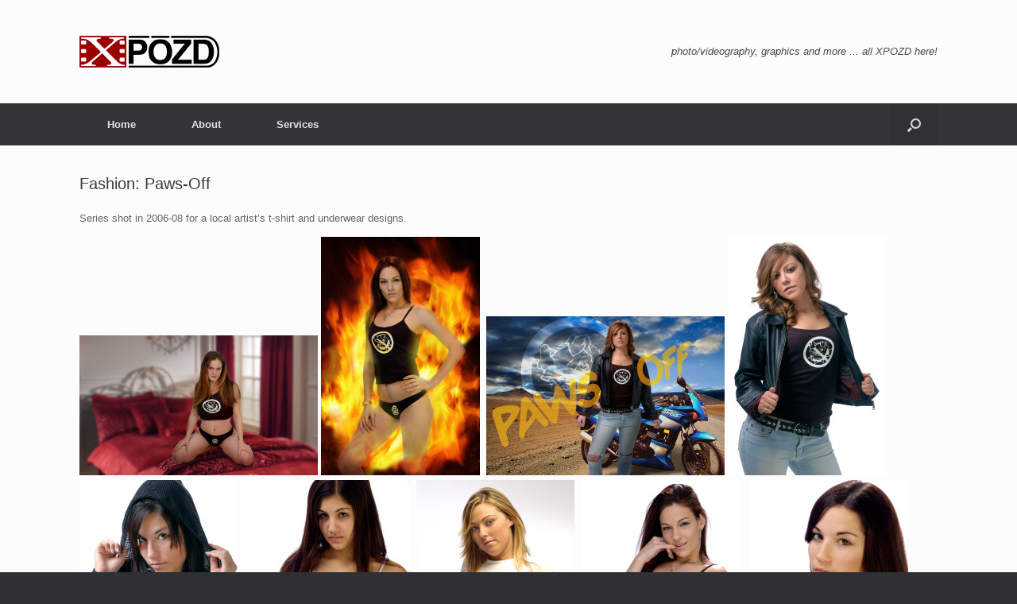

--- FILE ---
content_type: text/html; charset=UTF-8
request_url: http://www.xpozd.com/services/photography/fashion-paws-off/
body_size: 9850
content:
<!DOCTYPE html>
<html lang="en-US">
<head>
	<meta charset="UTF-8" />
	<meta http-equiv="X-UA-Compatible" content="IE=10" />
	<link rel="profile" href="http://gmpg.org/xfn/11" />
	<link rel="pingback" href="http://www.xpozd.com/xmlrpc.php" />
	<title>Fashion: Paws-Off &#8211; XPOZD.COM</title>
<meta name='robots' content='max-image-preview:large' />
<link rel='dns-prefetch' href='//platform-api.sharethis.com' />
<link rel="alternate" type="application/rss+xml" title="XPOZD.COM &raquo; Feed" href="http://www.xpozd.com/feed/" />
<link rel="alternate" type="application/rss+xml" title="XPOZD.COM &raquo; Comments Feed" href="http://www.xpozd.com/comments/feed/" />
<link rel="alternate" title="oEmbed (JSON)" type="application/json+oembed" href="http://www.xpozd.com/wp-json/oembed/1.0/embed?url=http%3A%2F%2Fwww.xpozd.com%2Fservices%2Fphotography%2Ffashion-paws-off%2F" />
<link rel="alternate" title="oEmbed (XML)" type="text/xml+oembed" href="http://www.xpozd.com/wp-json/oembed/1.0/embed?url=http%3A%2F%2Fwww.xpozd.com%2Fservices%2Fphotography%2Ffashion-paws-off%2F&#038;format=xml" />
<style id='wp-img-auto-sizes-contain-inline-css' type='text/css'>
img:is([sizes=auto i],[sizes^="auto," i]){contain-intrinsic-size:3000px 1500px}
/*# sourceURL=wp-img-auto-sizes-contain-inline-css */
</style>
<style id='wp-emoji-styles-inline-css' type='text/css'>

	img.wp-smiley, img.emoji {
		display: inline !important;
		border: none !important;
		box-shadow: none !important;
		height: 1em !important;
		width: 1em !important;
		margin: 0 0.07em !important;
		vertical-align: -0.1em !important;
		background: none !important;
		padding: 0 !important;
	}
/*# sourceURL=wp-emoji-styles-inline-css */
</style>
<style id='wp-block-library-inline-css' type='text/css'>
:root{--wp-block-synced-color:#7a00df;--wp-block-synced-color--rgb:122,0,223;--wp-bound-block-color:var(--wp-block-synced-color);--wp-editor-canvas-background:#ddd;--wp-admin-theme-color:#007cba;--wp-admin-theme-color--rgb:0,124,186;--wp-admin-theme-color-darker-10:#006ba1;--wp-admin-theme-color-darker-10--rgb:0,107,160.5;--wp-admin-theme-color-darker-20:#005a87;--wp-admin-theme-color-darker-20--rgb:0,90,135;--wp-admin-border-width-focus:2px}@media (min-resolution:192dpi){:root{--wp-admin-border-width-focus:1.5px}}.wp-element-button{cursor:pointer}:root .has-very-light-gray-background-color{background-color:#eee}:root .has-very-dark-gray-background-color{background-color:#313131}:root .has-very-light-gray-color{color:#eee}:root .has-very-dark-gray-color{color:#313131}:root .has-vivid-green-cyan-to-vivid-cyan-blue-gradient-background{background:linear-gradient(135deg,#00d084,#0693e3)}:root .has-purple-crush-gradient-background{background:linear-gradient(135deg,#34e2e4,#4721fb 50%,#ab1dfe)}:root .has-hazy-dawn-gradient-background{background:linear-gradient(135deg,#faaca8,#dad0ec)}:root .has-subdued-olive-gradient-background{background:linear-gradient(135deg,#fafae1,#67a671)}:root .has-atomic-cream-gradient-background{background:linear-gradient(135deg,#fdd79a,#004a59)}:root .has-nightshade-gradient-background{background:linear-gradient(135deg,#330968,#31cdcf)}:root .has-midnight-gradient-background{background:linear-gradient(135deg,#020381,#2874fc)}:root{--wp--preset--font-size--normal:16px;--wp--preset--font-size--huge:42px}.has-regular-font-size{font-size:1em}.has-larger-font-size{font-size:2.625em}.has-normal-font-size{font-size:var(--wp--preset--font-size--normal)}.has-huge-font-size{font-size:var(--wp--preset--font-size--huge)}.has-text-align-center{text-align:center}.has-text-align-left{text-align:left}.has-text-align-right{text-align:right}.has-fit-text{white-space:nowrap!important}#end-resizable-editor-section{display:none}.aligncenter{clear:both}.items-justified-left{justify-content:flex-start}.items-justified-center{justify-content:center}.items-justified-right{justify-content:flex-end}.items-justified-space-between{justify-content:space-between}.screen-reader-text{border:0;clip-path:inset(50%);height:1px;margin:-1px;overflow:hidden;padding:0;position:absolute;width:1px;word-wrap:normal!important}.screen-reader-text:focus{background-color:#ddd;clip-path:none;color:#444;display:block;font-size:1em;height:auto;left:5px;line-height:normal;padding:15px 23px 14px;text-decoration:none;top:5px;width:auto;z-index:100000}html :where(.has-border-color){border-style:solid}html :where([style*=border-top-color]){border-top-style:solid}html :where([style*=border-right-color]){border-right-style:solid}html :where([style*=border-bottom-color]){border-bottom-style:solid}html :where([style*=border-left-color]){border-left-style:solid}html :where([style*=border-width]){border-style:solid}html :where([style*=border-top-width]){border-top-style:solid}html :where([style*=border-right-width]){border-right-style:solid}html :where([style*=border-bottom-width]){border-bottom-style:solid}html :where([style*=border-left-width]){border-left-style:solid}html :where(img[class*=wp-image-]){height:auto;max-width:100%}:where(figure){margin:0 0 1em}html :where(.is-position-sticky){--wp-admin--admin-bar--position-offset:var(--wp-admin--admin-bar--height,0px)}@media screen and (max-width:600px){html :where(.is-position-sticky){--wp-admin--admin-bar--position-offset:0px}}

/*# sourceURL=wp-block-library-inline-css */
</style><style id='global-styles-inline-css' type='text/css'>
:root{--wp--preset--aspect-ratio--square: 1;--wp--preset--aspect-ratio--4-3: 4/3;--wp--preset--aspect-ratio--3-4: 3/4;--wp--preset--aspect-ratio--3-2: 3/2;--wp--preset--aspect-ratio--2-3: 2/3;--wp--preset--aspect-ratio--16-9: 16/9;--wp--preset--aspect-ratio--9-16: 9/16;--wp--preset--color--black: #000000;--wp--preset--color--cyan-bluish-gray: #abb8c3;--wp--preset--color--white: #ffffff;--wp--preset--color--pale-pink: #f78da7;--wp--preset--color--vivid-red: #cf2e2e;--wp--preset--color--luminous-vivid-orange: #ff6900;--wp--preset--color--luminous-vivid-amber: #fcb900;--wp--preset--color--light-green-cyan: #7bdcb5;--wp--preset--color--vivid-green-cyan: #00d084;--wp--preset--color--pale-cyan-blue: #8ed1fc;--wp--preset--color--vivid-cyan-blue: #0693e3;--wp--preset--color--vivid-purple: #9b51e0;--wp--preset--gradient--vivid-cyan-blue-to-vivid-purple: linear-gradient(135deg,rgb(6,147,227) 0%,rgb(155,81,224) 100%);--wp--preset--gradient--light-green-cyan-to-vivid-green-cyan: linear-gradient(135deg,rgb(122,220,180) 0%,rgb(0,208,130) 100%);--wp--preset--gradient--luminous-vivid-amber-to-luminous-vivid-orange: linear-gradient(135deg,rgb(252,185,0) 0%,rgb(255,105,0) 100%);--wp--preset--gradient--luminous-vivid-orange-to-vivid-red: linear-gradient(135deg,rgb(255,105,0) 0%,rgb(207,46,46) 100%);--wp--preset--gradient--very-light-gray-to-cyan-bluish-gray: linear-gradient(135deg,rgb(238,238,238) 0%,rgb(169,184,195) 100%);--wp--preset--gradient--cool-to-warm-spectrum: linear-gradient(135deg,rgb(74,234,220) 0%,rgb(151,120,209) 20%,rgb(207,42,186) 40%,rgb(238,44,130) 60%,rgb(251,105,98) 80%,rgb(254,248,76) 100%);--wp--preset--gradient--blush-light-purple: linear-gradient(135deg,rgb(255,206,236) 0%,rgb(152,150,240) 100%);--wp--preset--gradient--blush-bordeaux: linear-gradient(135deg,rgb(254,205,165) 0%,rgb(254,45,45) 50%,rgb(107,0,62) 100%);--wp--preset--gradient--luminous-dusk: linear-gradient(135deg,rgb(255,203,112) 0%,rgb(199,81,192) 50%,rgb(65,88,208) 100%);--wp--preset--gradient--pale-ocean: linear-gradient(135deg,rgb(255,245,203) 0%,rgb(182,227,212) 50%,rgb(51,167,181) 100%);--wp--preset--gradient--electric-grass: linear-gradient(135deg,rgb(202,248,128) 0%,rgb(113,206,126) 100%);--wp--preset--gradient--midnight: linear-gradient(135deg,rgb(2,3,129) 0%,rgb(40,116,252) 100%);--wp--preset--font-size--small: 13px;--wp--preset--font-size--medium: 20px;--wp--preset--font-size--large: 36px;--wp--preset--font-size--x-large: 42px;--wp--preset--spacing--20: 0.44rem;--wp--preset--spacing--30: 0.67rem;--wp--preset--spacing--40: 1rem;--wp--preset--spacing--50: 1.5rem;--wp--preset--spacing--60: 2.25rem;--wp--preset--spacing--70: 3.38rem;--wp--preset--spacing--80: 5.06rem;--wp--preset--shadow--natural: 6px 6px 9px rgba(0, 0, 0, 0.2);--wp--preset--shadow--deep: 12px 12px 50px rgba(0, 0, 0, 0.4);--wp--preset--shadow--sharp: 6px 6px 0px rgba(0, 0, 0, 0.2);--wp--preset--shadow--outlined: 6px 6px 0px -3px rgb(255, 255, 255), 6px 6px rgb(0, 0, 0);--wp--preset--shadow--crisp: 6px 6px 0px rgb(0, 0, 0);}:where(.is-layout-flex){gap: 0.5em;}:where(.is-layout-grid){gap: 0.5em;}body .is-layout-flex{display: flex;}.is-layout-flex{flex-wrap: wrap;align-items: center;}.is-layout-flex > :is(*, div){margin: 0;}body .is-layout-grid{display: grid;}.is-layout-grid > :is(*, div){margin: 0;}:where(.wp-block-columns.is-layout-flex){gap: 2em;}:where(.wp-block-columns.is-layout-grid){gap: 2em;}:where(.wp-block-post-template.is-layout-flex){gap: 1.25em;}:where(.wp-block-post-template.is-layout-grid){gap: 1.25em;}.has-black-color{color: var(--wp--preset--color--black) !important;}.has-cyan-bluish-gray-color{color: var(--wp--preset--color--cyan-bluish-gray) !important;}.has-white-color{color: var(--wp--preset--color--white) !important;}.has-pale-pink-color{color: var(--wp--preset--color--pale-pink) !important;}.has-vivid-red-color{color: var(--wp--preset--color--vivid-red) !important;}.has-luminous-vivid-orange-color{color: var(--wp--preset--color--luminous-vivid-orange) !important;}.has-luminous-vivid-amber-color{color: var(--wp--preset--color--luminous-vivid-amber) !important;}.has-light-green-cyan-color{color: var(--wp--preset--color--light-green-cyan) !important;}.has-vivid-green-cyan-color{color: var(--wp--preset--color--vivid-green-cyan) !important;}.has-pale-cyan-blue-color{color: var(--wp--preset--color--pale-cyan-blue) !important;}.has-vivid-cyan-blue-color{color: var(--wp--preset--color--vivid-cyan-blue) !important;}.has-vivid-purple-color{color: var(--wp--preset--color--vivid-purple) !important;}.has-black-background-color{background-color: var(--wp--preset--color--black) !important;}.has-cyan-bluish-gray-background-color{background-color: var(--wp--preset--color--cyan-bluish-gray) !important;}.has-white-background-color{background-color: var(--wp--preset--color--white) !important;}.has-pale-pink-background-color{background-color: var(--wp--preset--color--pale-pink) !important;}.has-vivid-red-background-color{background-color: var(--wp--preset--color--vivid-red) !important;}.has-luminous-vivid-orange-background-color{background-color: var(--wp--preset--color--luminous-vivid-orange) !important;}.has-luminous-vivid-amber-background-color{background-color: var(--wp--preset--color--luminous-vivid-amber) !important;}.has-light-green-cyan-background-color{background-color: var(--wp--preset--color--light-green-cyan) !important;}.has-vivid-green-cyan-background-color{background-color: var(--wp--preset--color--vivid-green-cyan) !important;}.has-pale-cyan-blue-background-color{background-color: var(--wp--preset--color--pale-cyan-blue) !important;}.has-vivid-cyan-blue-background-color{background-color: var(--wp--preset--color--vivid-cyan-blue) !important;}.has-vivid-purple-background-color{background-color: var(--wp--preset--color--vivid-purple) !important;}.has-black-border-color{border-color: var(--wp--preset--color--black) !important;}.has-cyan-bluish-gray-border-color{border-color: var(--wp--preset--color--cyan-bluish-gray) !important;}.has-white-border-color{border-color: var(--wp--preset--color--white) !important;}.has-pale-pink-border-color{border-color: var(--wp--preset--color--pale-pink) !important;}.has-vivid-red-border-color{border-color: var(--wp--preset--color--vivid-red) !important;}.has-luminous-vivid-orange-border-color{border-color: var(--wp--preset--color--luminous-vivid-orange) !important;}.has-luminous-vivid-amber-border-color{border-color: var(--wp--preset--color--luminous-vivid-amber) !important;}.has-light-green-cyan-border-color{border-color: var(--wp--preset--color--light-green-cyan) !important;}.has-vivid-green-cyan-border-color{border-color: var(--wp--preset--color--vivid-green-cyan) !important;}.has-pale-cyan-blue-border-color{border-color: var(--wp--preset--color--pale-cyan-blue) !important;}.has-vivid-cyan-blue-border-color{border-color: var(--wp--preset--color--vivid-cyan-blue) !important;}.has-vivid-purple-border-color{border-color: var(--wp--preset--color--vivid-purple) !important;}.has-vivid-cyan-blue-to-vivid-purple-gradient-background{background: var(--wp--preset--gradient--vivid-cyan-blue-to-vivid-purple) !important;}.has-light-green-cyan-to-vivid-green-cyan-gradient-background{background: var(--wp--preset--gradient--light-green-cyan-to-vivid-green-cyan) !important;}.has-luminous-vivid-amber-to-luminous-vivid-orange-gradient-background{background: var(--wp--preset--gradient--luminous-vivid-amber-to-luminous-vivid-orange) !important;}.has-luminous-vivid-orange-to-vivid-red-gradient-background{background: var(--wp--preset--gradient--luminous-vivid-orange-to-vivid-red) !important;}.has-very-light-gray-to-cyan-bluish-gray-gradient-background{background: var(--wp--preset--gradient--very-light-gray-to-cyan-bluish-gray) !important;}.has-cool-to-warm-spectrum-gradient-background{background: var(--wp--preset--gradient--cool-to-warm-spectrum) !important;}.has-blush-light-purple-gradient-background{background: var(--wp--preset--gradient--blush-light-purple) !important;}.has-blush-bordeaux-gradient-background{background: var(--wp--preset--gradient--blush-bordeaux) !important;}.has-luminous-dusk-gradient-background{background: var(--wp--preset--gradient--luminous-dusk) !important;}.has-pale-ocean-gradient-background{background: var(--wp--preset--gradient--pale-ocean) !important;}.has-electric-grass-gradient-background{background: var(--wp--preset--gradient--electric-grass) !important;}.has-midnight-gradient-background{background: var(--wp--preset--gradient--midnight) !important;}.has-small-font-size{font-size: var(--wp--preset--font-size--small) !important;}.has-medium-font-size{font-size: var(--wp--preset--font-size--medium) !important;}.has-large-font-size{font-size: var(--wp--preset--font-size--large) !important;}.has-x-large-font-size{font-size: var(--wp--preset--font-size--x-large) !important;}
/*# sourceURL=global-styles-inline-css */
</style>

<style id='classic-theme-styles-inline-css' type='text/css'>
/*! This file is auto-generated */
.wp-block-button__link{color:#fff;background-color:#32373c;border-radius:9999px;box-shadow:none;text-decoration:none;padding:calc(.667em + 2px) calc(1.333em + 2px);font-size:1.125em}.wp-block-file__button{background:#32373c;color:#fff;text-decoration:none}
/*# sourceURL=/wp-includes/css/classic-themes.min.css */
</style>
<link rel='stylesheet' id='contact-form-7-css' href='http://www.xpozd.com/wp-content/plugins/contact-form-7/includes/css/styles.css?ver=6.1.4' type='text/css' media='all' />
<link rel='stylesheet' id='parent-style-css' href='http://www.xpozd.com/wp-content/themes/vantage/style.css?ver=6.9' type='text/css' media='all' />
<link rel='stylesheet' id='child-style-css' href='http://www.xpozd.com/wp-content/themes/vantage-child/style.css?ver=6.9' type='text/css' media='all' />
<link rel='stylesheet' id='vantage-style-css' href='http://www.xpozd.com/wp-content/themes/vantage-child/style.css?ver=2.6' type='text/css' media='all' />
<link rel='stylesheet' id='font-awesome-css' href='http://www.xpozd.com/wp-content/themes/vantage/fontawesome/css/font-awesome.css?ver=4.6.2' type='text/css' media='all' />
<link rel='stylesheet' id='siteorigin-mobilenav-css' href='http://www.xpozd.com/wp-content/themes/vantage/inc/mobilenav/css/mobilenav.css?ver=2.6' type='text/css' media='all' />
<link rel='stylesheet' id='slb_core-css' href='http://www.xpozd.com/wp-content/plugins/simple-lightbox/client/css/app.css?ver=2.9.4' type='text/css' media='all' />
<script type="text/javascript" src="http://www.xpozd.com/wp-includes/js/jquery/jquery.min.js?ver=3.7.1" id="jquery-core-js"></script>
<script type="text/javascript" src="http://www.xpozd.com/wp-includes/js/jquery/jquery-migrate.min.js?ver=3.4.1" id="jquery-migrate-js"></script>
<script type="text/javascript" src="http://www.xpozd.com/wp-content/themes/vantage/js/jquery.flexslider.min.js?ver=2.1" id="jquery-flexslider-js"></script>
<script type="text/javascript" src="http://www.xpozd.com/wp-content/themes/vantage/js/jquery.touchSwipe.min.js?ver=1.6.6" id="jquery-touchswipe-js"></script>
<script type="text/javascript" src="http://www.xpozd.com/wp-content/themes/vantage/js/jquery.theme-main.min.js?ver=2.6" id="vantage-main-js"></script>
<script type="text/javascript" src="http://www.xpozd.com/wp-content/themes/vantage/js/jquery.fitvids.min.js?ver=1.0" id="jquery-fitvids-js"></script>
<script type="text/javascript" id="siteorigin-mobilenav-js-extra">
/* <![CDATA[ */
var mobileNav = {"search":{"url":"http://www.xpozd.com","placeholder":"Search"},"text":{"navigate":"Menu","back":"Back","close":"Close"},"nextIconUrl":"http://www.xpozd.com/wp-content/themes/vantage/inc/mobilenav/images/next.png","mobileMenuClose":"\u003Ci class=\"fa fa-times\"\u003E\u003C/i\u003E"};
//# sourceURL=siteorigin-mobilenav-js-extra
/* ]]> */
</script>
<script type="text/javascript" src="http://www.xpozd.com/wp-content/themes/vantage/inc/mobilenav/js/mobilenav.min.js?ver=2.6" id="siteorigin-mobilenav-js"></script>
<script type="text/javascript" src="//platform-api.sharethis.com/js/sharethis.js#source=googleanalytics-wordpress#product=ga&amp;property=6185644f5d769200120d3a24" id="googleanalytics-platform-sharethis-js"></script>
<link rel="https://api.w.org/" href="http://www.xpozd.com/wp-json/" /><link rel="alternate" title="JSON" type="application/json" href="http://www.xpozd.com/wp-json/wp/v2/pages/19" /><link rel="EditURI" type="application/rsd+xml" title="RSD" href="http://www.xpozd.com/xmlrpc.php?rsd" />
<meta name="generator" content="WordPress 6.9" />
<link rel="canonical" href="http://www.xpozd.com/services/photography/fashion-paws-off/" />
<link rel='shortlink' href='http://www.xpozd.com/?p=19' />
<meta name="viewport" content="width=device-width, initial-scale=1" />		<style type="text/css">
			.so-mobilenav-mobile + * { display: none; }
			@media screen and (max-width: 590px) { .so-mobilenav-mobile + * { display: block; } .so-mobilenav-standard + * { display: none; } }
		</style>
	<style type="text/css">.recentcomments a{display:inline !important;padding:0 !important;margin:0 !important;}</style><script>
(function() {
	(function (i, s, o, g, r, a, m) {
		i['GoogleAnalyticsObject'] = r;
		i[r] = i[r] || function () {
				(i[r].q = i[r].q || []).push(arguments)
			}, i[r].l = 1 * new Date();
		a = s.createElement(o),
			m = s.getElementsByTagName(o)[0];
		a.async = 1;
		a.src = g;
		m.parentNode.insertBefore(a, m)
	})(window, document, 'script', 'https://google-analytics.com/analytics.js', 'ga');

	ga('create', 'UA-2646339-1', 'auto');
			ga('send', 'pageview');
	})();
</script>
	<style type="text/css" media="screen">
		#footer-widgets .widget { width: 100%; }
		#masthead-widgets .widget { width: 100%; }
	</style>
	<style type="text/css" id="customizer-css">#masthead .hgroup h1, #masthead.masthead-logo-in-menu .logo > h1 { font-size: px } .main-navigation ul li:hover > a, #search-icon #search-icon-icon:hover { background-color: #828282 } .main-navigation ul ul li:hover > a { background-color: #666666 } #search-icon .searchform { background-color: #aaaaaa } #search-icon .searchform input[name=s] { color: #222222 } a.button, button, html input[type="button"], input[type="reset"], input[type="submit"], .post-navigation a, #image-navigation a, article.post .more-link, article.page .more-link, .paging-navigation a, .woocommerce #page-wrapper .button, .woocommerce a.button, .woocommerce .checkout-button, .woocommerce input.button, #infinite-handle span button { text-shadow: none } a.button, button, html input[type="button"], input[type="reset"], input[type="submit"], .post-navigation a, #image-navigation a, article.post .more-link, article.page .more-link, .paging-navigation a, .woocommerce #page-wrapper .button, .woocommerce a.button, .woocommerce .checkout-button, .woocommerce input.button, .woocommerce #respond input#submit.alt, .woocommerce a.button.alt, .woocommerce button.button.alt, .woocommerce input.button.alt, #infinite-handle span { -webkit-box-shadow: none; -moz-box-shadow: none; box-shadow: none } </style></head>

<body class="wp-singular page-template page-template-templates page-template-template-full page-template-templatestemplate-full-php page page-id-19 page-child parent-pageid-17 wp-theme-vantage wp-child-theme-vantage-child metaslider-plugin responsive layout-full no-js has-menu-search page-layout-default not-default-page mobilenav">


<div id="page-wrapper">

	
	
		<header id="masthead" class="site-header" role="banner">

	<div class="hgroup full-container ">

		
			<a href="http://www.xpozd.com/" title="XPOZD.COM" rel="home" class="logo"><img src="http://www.xpozd.com/wp-content/uploads/2015/07/XPOZD_banner_logo.png"  class="logo-height-constrain"  width="176"  height="40"  alt="XPOZD.COM Logo"  srcset="http://www.xpozd.com/wp-content/uploads/2015/07/XPOZD_pill_logo.png 2x"  /></a>
			
				<div class="support-text">
					 photo/videography, graphics and more ... all XPOZD here!				</div>

			
		
	</div><!-- .hgroup.full-container -->

	
<nav role="navigation" class="site-navigation main-navigation primary use-sticky-menu">

	<div class="full-container">
							<div id="search-icon">
				<div id="search-icon-icon"><div class="vantage-icon-search"></div></div>
				
<form method="get" class="searchform" action="http://www.xpozd.com/" role="search">
	<input type="text" class="field" name="s" value="" placeholder="Search"/>
</form>
			</div>
		
					<div id="so-mobilenav-standard-1" data-id="1" class="so-mobilenav-standard"></div><div class="menu-main-menu-container"><ul id="menu-main-menu" class="menu"><li id="menu-item-42" class="menu-item menu-item-type-post_type menu-item-object-page menu-item-home menu-item-42"><a href="http://www.xpozd.com/">Home</a></li>
<li id="menu-item-43" class="menu-item menu-item-type-post_type menu-item-object-page menu-item-43"><a href="http://www.xpozd.com/about/">About</a></li>
<li id="menu-item-47" class="menu-item menu-item-type-post_type menu-item-object-page current-page-ancestor current-menu-ancestor current_page_ancestor menu-item-has-children menu-item-47"><a href="http://www.xpozd.com/services/">Services</a>
<ul class="sub-menu">
	<li id="menu-item-71" class="menu-item menu-item-type-post_type menu-item-object-page menu-item-71"><a href="http://www.xpozd.com/services/graphic-design/">Graphic Design</a></li>
	<li id="menu-item-74" class="menu-item menu-item-type-post_type menu-item-object-page menu-item-74"><a href="http://www.xpozd.com/services/web-design/">Web Design</a></li>
	<li id="menu-item-45" class="menu-item menu-item-type-post_type menu-item-object-page current-page-ancestor current-menu-ancestor current-menu-parent current-page-parent current_page_parent current_page_ancestor menu-item-has-children menu-item-45"><a href="http://www.xpozd.com/services/photography/">Photography</a>
	<ul class="sub-menu">
		<li id="menu-item-76" class="menu-item menu-item-type-post_type menu-item-object-page menu-item-76"><a href="http://www.xpozd.com/services/photography/private-photo-shoot/">Private Photo Shoot</a></li>
		<li id="menu-item-46" class="menu-item menu-item-type-post_type menu-item-object-page current-menu-item page_item page-item-19 current_page_item menu-item-46"><a href="http://www.xpozd.com/services/photography/fashion-paws-off/" aria-current="page">Fashion: Paws-Off</a></li>
	</ul>
</li>
</ul>
</li>
</ul></div><div id="so-mobilenav-mobile-1" data-id="1" class="so-mobilenav-mobile"></div><div class="menu-mobilenav-container"><ul id="mobile-nav-item-wrap-1" class="menu"><li><a href="#" class="mobilenav-main-link" data-id="1"><span class="mobile-nav-icon"></span>Menu</a></li></ul></div>			</div>
</nav><!-- .site-navigation .main-navigation -->

</header><!-- #masthead .site-header -->

	
	
	
	
	<div id="main" class="site-main">
		<div class="full-container">
			
	<div id="primary" class="content-area">
		<div id="content" class="site-content" role="main">

			
				
<article id="post-19" class="post-19 page type-page status-publish has-post-thumbnail post">

	<div class="entry-main">

		
					<header class="entry-header">
													<h1 class="entry-title">Fashion: Paws-Off</h1>
							</header><!-- .entry-header -->
		
		<div class="entry-content">
			<p>Series shot in 2006-08 for a local artist&#8217;s t-shirt and underwear designs.</p>
<p><a href="http://www.xpozd.com/wp-content/uploads/2015/05/BED_RED_MARE.jpg" data-slb-active="1" data-slb-asset="559896635" data-slb-internal="0" data-slb-group="19"><img fetchpriority="high" decoding="async" class="alignnone size-medium wp-image-24" src="http://www.xpozd.com/wp-content/uploads/2015/05/BED_RED_MARE-300x176.jpg" alt="BED_RED_MARE" width="300" height="176" srcset="http://www.xpozd.com/wp-content/uploads/2015/05/BED_RED_MARE-300x176.jpg 300w, http://www.xpozd.com/wp-content/uploads/2015/05/BED_RED_MARE-1024x601.jpg 1024w, http://www.xpozd.com/wp-content/uploads/2015/05/BED_RED_MARE.jpg 1500w" sizes="(max-width: 300px) 100vw, 300px" /></a> <a href="http://www.xpozd.com/wp-content/uploads/2015/05/Flamin_Fallon.jpg" data-slb-active="1" data-slb-asset="2087631445" data-slb-internal="0" data-slb-group="19"><img decoding="async" class="alignnone size-medium wp-image-29" src="http://www.xpozd.com/wp-content/uploads/2015/05/Flamin_Fallon-200x300.jpg" alt="Flamin_Fallon" width="200" height="300" srcset="http://www.xpozd.com/wp-content/uploads/2015/05/Flamin_Fallon-200x300.jpg 200w, http://www.xpozd.com/wp-content/uploads/2015/05/Flamin_Fallon-683x1024.jpg 683w, http://www.xpozd.com/wp-content/uploads/2015/05/Flamin_Fallon.jpg 1000w" sizes="(max-width: 200px) 100vw, 200px" /></a>  <a href="http://www.xpozd.com/wp-content/uploads/2015/05/PAWS_OFF_desert_biker1.jpg" data-slb-active="1" data-slb-asset="1464812723" data-slb-internal="0" data-slb-group="19"><img decoding="async" class="alignnone size-medium wp-image-31" src="http://www.xpozd.com/wp-content/uploads/2015/05/PAWS_OFF_desert_biker1-300x200.jpg" alt="PAWS_OFF_desert_biker" width="300" height="200" srcset="http://www.xpozd.com/wp-content/uploads/2015/05/PAWS_OFF_desert_biker1-300x200.jpg 300w, http://www.xpozd.com/wp-content/uploads/2015/05/PAWS_OFF_desert_biker1-1024x683.jpg 1024w, http://www.xpozd.com/wp-content/uploads/2015/05/PAWS_OFF_desert_biker1-272x182.jpg 272w" sizes="(max-width: 300px) 100vw, 300px" /></a> <a href="http://www.xpozd.com/wp-content/uploads/2015/05/PAWS_5.24.07_0076.jpg" data-slb-active="1" data-slb-asset="216184505" data-slb-internal="0" data-slb-group="19"><img loading="lazy" decoding="async" class="alignnone  wp-image-21" src="http://www.xpozd.com/wp-content/uploads/2015/05/PAWS_5.24.07_0076-199x300.jpg" alt="PAWS_5.24.07_0076" width="199" height="300" srcset="http://www.xpozd.com/wp-content/uploads/2015/05/PAWS_5.24.07_0076-199x300.jpg 199w, http://www.xpozd.com/wp-content/uploads/2015/05/PAWS_5.24.07_0076-681x1024.jpg 681w, http://www.xpozd.com/wp-content/uploads/2015/05/PAWS_5.24.07_0076.jpg 1932w" sizes="auto, (max-width: 199px) 100vw, 199px" /></a>   <a href="http://www.xpozd.com/wp-content/uploads/2015/05/PAWS_5.24.07_0053.jpg" data-slb-active="1" data-slb-asset="646061827" data-slb-internal="0" data-slb-group="19"><img loading="lazy" decoding="async" class="alignnone size-medium wp-image-22" src="http://www.xpozd.com/wp-content/uploads/2015/05/PAWS_5.24.07_0053-199x300.jpg" alt="PAWS_5.24.07_0053" width="199" height="300" srcset="http://www.xpozd.com/wp-content/uploads/2015/05/PAWS_5.24.07_0053-199x300.jpg 199w, http://www.xpozd.com/wp-content/uploads/2015/05/PAWS_5.24.07_0053-681x1024.jpg 681w, http://www.xpozd.com/wp-content/uploads/2015/05/PAWS_5.24.07_0053.jpg 2000w" sizes="auto, (max-width: 199px) 100vw, 199px" /></a> <a href="http://www.xpozd.com/wp-content/uploads/2015/05/NO_DOGS_DSC_0062.jpg" data-slb-active="1" data-slb-asset="1977245836" data-slb-internal="0" data-slb-group="19"><img loading="lazy" decoding="async" class="alignnone size-medium wp-image-23" src="http://www.xpozd.com/wp-content/uploads/2015/05/NO_DOGS_DSC_0062-213x300.jpg" alt="NO_DOGS_DSC_0062" width="213" height="300" srcset="http://www.xpozd.com/wp-content/uploads/2015/05/NO_DOGS_DSC_0062-213x300.jpg 213w, http://www.xpozd.com/wp-content/uploads/2015/05/NO_DOGS_DSC_0062-725x1024.jpg 725w, http://www.xpozd.com/wp-content/uploads/2015/05/NO_DOGS_DSC_0062.jpg 1989w" sizes="auto, (max-width: 213px) 100vw, 213px" /></a>  <a href="http://www.xpozd.com/wp-content/uploads/2015/05/DSC_0221.jpg" data-slb-active="1" data-slb-asset="1840372006" data-slb-internal="0" data-slb-group="19"><img loading="lazy" decoding="async" class="alignnone size-medium wp-image-25" src="http://www.xpozd.com/wp-content/uploads/2015/05/DSC_0221-199x300.jpg" alt="DSC_0221" width="199" height="300" srcset="http://www.xpozd.com/wp-content/uploads/2015/05/DSC_0221-199x300.jpg 199w, http://www.xpozd.com/wp-content/uploads/2015/05/DSC_0221-681x1024.jpg 681w, http://www.xpozd.com/wp-content/uploads/2015/05/DSC_0221.jpg 2000w" sizes="auto, (max-width: 199px) 100vw, 199px" /></a>  <a href="http://www.xpozd.com/wp-content/uploads/2015/05/PAWS_2.24.08_0146.jpg" data-slb-active="1" data-slb-asset="65984614" data-slb-internal="0" data-slb-group="19"><img loading="lazy" decoding="async" class="alignnone size-medium wp-image-26" src="http://www.xpozd.com/wp-content/uploads/2015/05/PAWS_2.24.08_0146-200x300.jpg" alt="PAWS_2.24.08_0146" width="200" height="300" srcset="http://www.xpozd.com/wp-content/uploads/2015/05/PAWS_2.24.08_0146-200x300.jpg 200w, http://www.xpozd.com/wp-content/uploads/2015/05/PAWS_2.24.08_0146-683x1024.jpg 683w, http://www.xpozd.com/wp-content/uploads/2015/05/PAWS_2.24.08_0146.jpg 1832w" sizes="auto, (max-width: 200px) 100vw, 200px" /></a>   <a href="http://www.xpozd.com/wp-content/uploads/2015/05/NO_DOGS_DSC_0083_glam.jpg" data-slb-active="1" data-slb-asset="1253966075" data-slb-internal="0" data-slb-group="19"><img loading="lazy" decoding="async" class="alignnone size-medium wp-image-30" src="http://www.xpozd.com/wp-content/uploads/2015/05/NO_DOGS_DSC_0083_glam-200x300.jpg" alt="NO_DOGS_DSC_0083_glam" width="200" height="300" srcset="http://www.xpozd.com/wp-content/uploads/2015/05/NO_DOGS_DSC_0083_glam-200x300.jpg 200w, http://www.xpozd.com/wp-content/uploads/2015/05/NO_DOGS_DSC_0083_glam-683x1024.jpg 683w, http://www.xpozd.com/wp-content/uploads/2015/05/NO_DOGS_DSC_0083_glam.jpg 1935w" sizes="auto, (max-width: 200px) 100vw, 200px" /></a> <a href="http://www.xpozd.com/wp-content/uploads/2015/05/PAWS_2.24.08_0145.jpg" data-slb-active="1" data-slb-asset="1020976600" data-slb-internal="0" data-slb-group="19"><img loading="lazy" decoding="async" class="alignnone size-medium wp-image-28" src="http://www.xpozd.com/wp-content/uploads/2015/05/PAWS_2.24.08_0145-200x300.jpg" alt="PAWS_2.24.08_0145" width="200" height="300" srcset="http://www.xpozd.com/wp-content/uploads/2015/05/PAWS_2.24.08_0145-200x300.jpg 200w, http://www.xpozd.com/wp-content/uploads/2015/05/PAWS_2.24.08_0145-683x1024.jpg 683w, http://www.xpozd.com/wp-content/uploads/2015/05/PAWS_2.24.08_0145.jpg 1929w" sizes="auto, (max-width: 200px) 100vw, 200px" /></a></p>
					</div><!-- .entry-content -->

		
	</div>

</article><!-- #post-19 -->

				
			
		</div><!-- #content .site-content -->
	</div><!-- #primary .content-area -->

					</div><!-- .full-container -->
	</div><!-- #main .site-main -->

	
	
	<footer id="colophon" class="site-footer" role="contentinfo">

			<div id="footer-widgets" class="full-container">
					</div><!-- #footer-widgets -->
	
			<div id="site-info">
			© XPOZD, 2015 | <a title="Contact Us" href="mailto:info@xpozd.com">info@xpozd.com</a>		</div><!-- #site-info -->
	
	
</footer><!-- #colophon .site-footer -->

	
</div><!-- #page-wrapper -->


<script type="speculationrules">
{"prefetch":[{"source":"document","where":{"and":[{"href_matches":"/*"},{"not":{"href_matches":["/wp-*.php","/wp-admin/*","/wp-content/uploads/*","/wp-content/*","/wp-content/plugins/*","/wp-content/themes/vantage-child/*","/wp-content/themes/vantage/*","/*\\?(.+)"]}},{"not":{"selector_matches":"a[rel~=\"nofollow\"]"}},{"not":{"selector_matches":".no-prefetch, .no-prefetch a"}}]},"eagerness":"conservative"}]}
</script>
<a href="#" id="scroll-to-top" class="scroll-to-top" title="Back To Top"><span class="vantage-icon-arrow-up"></span></a><script type="text/javascript" src="http://www.xpozd.com/wp-includes/js/dist/hooks.min.js?ver=dd5603f07f9220ed27f1" id="wp-hooks-js"></script>
<script type="text/javascript" src="http://www.xpozd.com/wp-includes/js/dist/i18n.min.js?ver=c26c3dc7bed366793375" id="wp-i18n-js"></script>
<script type="text/javascript" id="wp-i18n-js-after">
/* <![CDATA[ */
wp.i18n.setLocaleData( { 'text direction\u0004ltr': [ 'ltr' ] } );
//# sourceURL=wp-i18n-js-after
/* ]]> */
</script>
<script type="text/javascript" src="http://www.xpozd.com/wp-content/plugins/contact-form-7/includes/swv/js/index.js?ver=6.1.4" id="swv-js"></script>
<script type="text/javascript" id="contact-form-7-js-before">
/* <![CDATA[ */
var wpcf7 = {
    "api": {
        "root": "http:\/\/www.xpozd.com\/wp-json\/",
        "namespace": "contact-form-7\/v1"
    },
    "cached": 1
};
//# sourceURL=contact-form-7-js-before
/* ]]> */
</script>
<script type="text/javascript" src="http://www.xpozd.com/wp-content/plugins/contact-form-7/includes/js/index.js?ver=6.1.4" id="contact-form-7-js"></script>
<script type="text/javascript" src="http://www.xpozd.com/wp-content/plugins/simple-lightbox/client/js/prod/lib.core.js?ver=2.9.4" id="slb_core-js"></script>
<script type="text/javascript" src="http://www.xpozd.com/wp-content/plugins/simple-lightbox/client/js/prod/lib.view.js?ver=2.9.4" id="slb_view-js"></script>
<script type="text/javascript" src="http://www.xpozd.com/wp-content/plugins/simple-lightbox/themes/baseline/js/prod/client.js?ver=2.9.4" id="slb-asset-slb_baseline-base-js"></script>
<script type="text/javascript" src="http://www.xpozd.com/wp-content/plugins/simple-lightbox/themes/default/js/prod/client.js?ver=2.9.4" id="slb-asset-slb_default-base-js"></script>
<script type="text/javascript" src="http://www.xpozd.com/wp-content/plugins/simple-lightbox/template-tags/item/js/prod/tag.item.js?ver=2.9.4" id="slb-asset-item-base-js"></script>
<script type="text/javascript" src="http://www.xpozd.com/wp-content/plugins/simple-lightbox/template-tags/ui/js/prod/tag.ui.js?ver=2.9.4" id="slb-asset-ui-base-js"></script>
<script type="text/javascript" src="http://www.xpozd.com/wp-content/plugins/simple-lightbox/content-handlers/image/js/prod/handler.image.js?ver=2.9.4" id="slb-asset-image-base-js"></script>
<script id="wp-emoji-settings" type="application/json">
{"baseUrl":"https://s.w.org/images/core/emoji/17.0.2/72x72/","ext":".png","svgUrl":"https://s.w.org/images/core/emoji/17.0.2/svg/","svgExt":".svg","source":{"concatemoji":"http://www.xpozd.com/wp-includes/js/wp-emoji-release.min.js?ver=6.9"}}
</script>
<script type="module">
/* <![CDATA[ */
/*! This file is auto-generated */
const a=JSON.parse(document.getElementById("wp-emoji-settings").textContent),o=(window._wpemojiSettings=a,"wpEmojiSettingsSupports"),s=["flag","emoji"];function i(e){try{var t={supportTests:e,timestamp:(new Date).valueOf()};sessionStorage.setItem(o,JSON.stringify(t))}catch(e){}}function c(e,t,n){e.clearRect(0,0,e.canvas.width,e.canvas.height),e.fillText(t,0,0);t=new Uint32Array(e.getImageData(0,0,e.canvas.width,e.canvas.height).data);e.clearRect(0,0,e.canvas.width,e.canvas.height),e.fillText(n,0,0);const a=new Uint32Array(e.getImageData(0,0,e.canvas.width,e.canvas.height).data);return t.every((e,t)=>e===a[t])}function p(e,t){e.clearRect(0,0,e.canvas.width,e.canvas.height),e.fillText(t,0,0);var n=e.getImageData(16,16,1,1);for(let e=0;e<n.data.length;e++)if(0!==n.data[e])return!1;return!0}function u(e,t,n,a){switch(t){case"flag":return n(e,"\ud83c\udff3\ufe0f\u200d\u26a7\ufe0f","\ud83c\udff3\ufe0f\u200b\u26a7\ufe0f")?!1:!n(e,"\ud83c\udde8\ud83c\uddf6","\ud83c\udde8\u200b\ud83c\uddf6")&&!n(e,"\ud83c\udff4\udb40\udc67\udb40\udc62\udb40\udc65\udb40\udc6e\udb40\udc67\udb40\udc7f","\ud83c\udff4\u200b\udb40\udc67\u200b\udb40\udc62\u200b\udb40\udc65\u200b\udb40\udc6e\u200b\udb40\udc67\u200b\udb40\udc7f");case"emoji":return!a(e,"\ud83e\u1fac8")}return!1}function f(e,t,n,a){let r;const o=(r="undefined"!=typeof WorkerGlobalScope&&self instanceof WorkerGlobalScope?new OffscreenCanvas(300,150):document.createElement("canvas")).getContext("2d",{willReadFrequently:!0}),s=(o.textBaseline="top",o.font="600 32px Arial",{});return e.forEach(e=>{s[e]=t(o,e,n,a)}),s}function r(e){var t=document.createElement("script");t.src=e,t.defer=!0,document.head.appendChild(t)}a.supports={everything:!0,everythingExceptFlag:!0},new Promise(t=>{let n=function(){try{var e=JSON.parse(sessionStorage.getItem(o));if("object"==typeof e&&"number"==typeof e.timestamp&&(new Date).valueOf()<e.timestamp+604800&&"object"==typeof e.supportTests)return e.supportTests}catch(e){}return null}();if(!n){if("undefined"!=typeof Worker&&"undefined"!=typeof OffscreenCanvas&&"undefined"!=typeof URL&&URL.createObjectURL&&"undefined"!=typeof Blob)try{var e="postMessage("+f.toString()+"("+[JSON.stringify(s),u.toString(),c.toString(),p.toString()].join(",")+"));",a=new Blob([e],{type:"text/javascript"});const r=new Worker(URL.createObjectURL(a),{name:"wpTestEmojiSupports"});return void(r.onmessage=e=>{i(n=e.data),r.terminate(),t(n)})}catch(e){}i(n=f(s,u,c,p))}t(n)}).then(e=>{for(const n in e)a.supports[n]=e[n],a.supports.everything=a.supports.everything&&a.supports[n],"flag"!==n&&(a.supports.everythingExceptFlag=a.supports.everythingExceptFlag&&a.supports[n]);var t;a.supports.everythingExceptFlag=a.supports.everythingExceptFlag&&!a.supports.flag,a.supports.everything||((t=a.source||{}).concatemoji?r(t.concatemoji):t.wpemoji&&t.twemoji&&(r(t.twemoji),r(t.wpemoji)))});
//# sourceURL=http://www.xpozd.com/wp-includes/js/wp-emoji-loader.min.js
/* ]]> */
</script>
<script type="text/javascript" id="slb_footer">/* <![CDATA[ */if ( !!window.jQuery ) {(function($){$(document).ready(function(){if ( !!window.SLB && SLB.has_child('View.init') ) { SLB.View.init({"ui_autofit":true,"ui_animate":true,"slideshow_autostart":true,"slideshow_duration":"6","group_loop":true,"ui_overlay_opacity":"0.8","ui_title_default":false,"theme_default":"slb_default","ui_labels":{"loading":"Loading","close":"Close","nav_next":"Next","nav_prev":"Previous","slideshow_start":"Start slideshow","slideshow_stop":"Stop slideshow","group_status":"Item %current% of %total%"}}); }
if ( !!window.SLB && SLB.has_child('View.assets') ) { {$.extend(SLB.View.assets, {"559896635":{"id":24,"type":"image","internal":true,"source":"http:\/\/www.xpozd.com\/wp-content\/uploads\/2015\/05\/BED_RED_MARE.jpg","title":"BED_RED_MARE","caption":"","description":""},"2087631445":{"id":29,"type":"image","internal":true,"source":"http:\/\/www.xpozd.com\/wp-content\/uploads\/2015\/05\/Flamin_Fallon.jpg","title":"Flamin_Fallon","caption":"","description":""},"1464812723":{"id":31,"type":"image","internal":true,"source":"http:\/\/www.xpozd.com\/wp-content\/uploads\/2015\/05\/PAWS_OFF_desert_biker1.jpg","title":"PAWS_OFF_desert_biker","caption":"","description":""},"216184505":{"id":21,"type":"image","internal":true,"source":"http:\/\/www.xpozd.com\/wp-content\/uploads\/2015\/05\/PAWS_5.24.07_0076.jpg","title":"PAWS_5.24.07_0076","caption":"","description":""},"646061827":{"id":22,"type":"image","internal":true,"source":"http:\/\/www.xpozd.com\/wp-content\/uploads\/2015\/05\/PAWS_5.24.07_0053.jpg","title":"PAWS_5.24.07_0053","caption":"","description":""},"1977245836":{"id":23,"type":"image","internal":true,"source":"http:\/\/www.xpozd.com\/wp-content\/uploads\/2015\/05\/NO_DOGS_DSC_0062.jpg","title":"NO_DOGS_DSC_0062","caption":"","description":""},"1840372006":{"id":25,"type":"image","internal":true,"source":"http:\/\/www.xpozd.com\/wp-content\/uploads\/2015\/05\/DSC_0221.jpg","title":"DSC_0221","caption":"","description":""},"65984614":{"id":26,"type":"image","internal":true,"source":"http:\/\/www.xpozd.com\/wp-content\/uploads\/2015\/05\/PAWS_2.24.08_0146.jpg","title":"PAWS_2.24.08_0146","caption":"","description":""},"1253966075":{"id":30,"type":"image","internal":true,"source":"http:\/\/www.xpozd.com\/wp-content\/uploads\/2015\/05\/NO_DOGS_DSC_0083_glam.jpg","title":"NO_DOGS_DSC_0083_glam","caption":"","description":""},"1020976600":{"id":28,"type":"image","internal":true,"source":"http:\/\/www.xpozd.com\/wp-content\/uploads\/2015\/05\/PAWS_2.24.08_0145.jpg","title":"PAWS_2.24.08_0145","caption":"","description":""}});} }
/* THM */
if ( !!window.SLB && SLB.has_child('View.extend_theme') ) { SLB.View.extend_theme('slb_baseline',{"name":"Baseline","parent":"","styles":[{"handle":"base","uri":"http:\/\/www.xpozd.com\/wp-content\/plugins\/simple-lightbox\/themes\/baseline\/css\/style.css","deps":[]}],"layout_raw":"<div class=\"slb_container\"><div class=\"slb_content\">{{item.content}}<div class=\"slb_nav\"><span class=\"slb_prev\">{{ui.nav_prev}}<\/span><span class=\"slb_next\">{{ui.nav_next}}<\/span><\/div><div class=\"slb_controls\"><span class=\"slb_close\">{{ui.close}}<\/span><span class=\"slb_slideshow\">{{ui.slideshow_control}}<\/span><\/div><div class=\"slb_loading\">{{ui.loading}}<\/div><\/div><div class=\"slb_details\"><div class=\"inner\"><div class=\"slb_data\"><div class=\"slb_data_content\"><span class=\"slb_data_title\">{{item.title}}<\/span><span class=\"slb_group_status\">{{ui.group_status}}<\/span><div class=\"slb_data_desc\">{{item.description}}<\/div><\/div><\/div><div class=\"slb_nav\"><span class=\"slb_prev\">{{ui.nav_prev}}<\/span><span class=\"slb_next\">{{ui.nav_next}}<\/span><\/div><\/div><\/div><\/div>"}); }if ( !!window.SLB && SLB.has_child('View.extend_theme') ) { SLB.View.extend_theme('slb_default',{"name":"Default (Light)","parent":"slb_baseline","styles":[{"handle":"base","uri":"http:\/\/www.xpozd.com\/wp-content\/plugins\/simple-lightbox\/themes\/default\/css\/style.css","deps":[]}]}); }})})(jQuery);}/* ]]> */</script>
<script type="text/javascript" id="slb_context">/* <![CDATA[ */if ( !!window.jQuery ) {(function($){$(document).ready(function(){if ( !!window.SLB ) { {$.extend(SLB, {"context":["public","user_guest"]});} }})})(jQuery);}/* ]]> */</script>

</body>
</html>

--- FILE ---
content_type: text/css
request_url: http://www.xpozd.com/wp-content/themes/vantage-child/style.css?ver=6.9
body_size: 329
content:
/*
 Theme Name:   Vantage Child
 Theme URI:    
 Description:  Vantage Child Theme
 Author:       Felice Macera
 Author URI:   http://xpozd.com
 Template:     vantage
 Version:      1.2.3
 License:      GNU General Public License v2 or later
 License URI:  http://www.gnu.org/licenses/gpl-2.0.html
 Tags:         Black, Custom Background, Custom Menu, Featured Images, Fluid Layout, Full Width Template, Light
 Text Domain:  vantage-child
*/

#theme-attribution {
	visibility:collapse;
}

--- FILE ---
content_type: text/css
request_url: http://www.xpozd.com/wp-content/themes/vantage-child/style.css?ver=2.6
body_size: 329
content:
/*
 Theme Name:   Vantage Child
 Theme URI:    
 Description:  Vantage Child Theme
 Author:       Felice Macera
 Author URI:   http://xpozd.com
 Template:     vantage
 Version:      1.2.3
 License:      GNU General Public License v2 or later
 License URI:  http://www.gnu.org/licenses/gpl-2.0.html
 Tags:         Black, Custom Background, Custom Menu, Featured Images, Fluid Layout, Full Width Template, Light
 Text Domain:  vantage-child
*/

#theme-attribution {
	visibility:collapse;
}